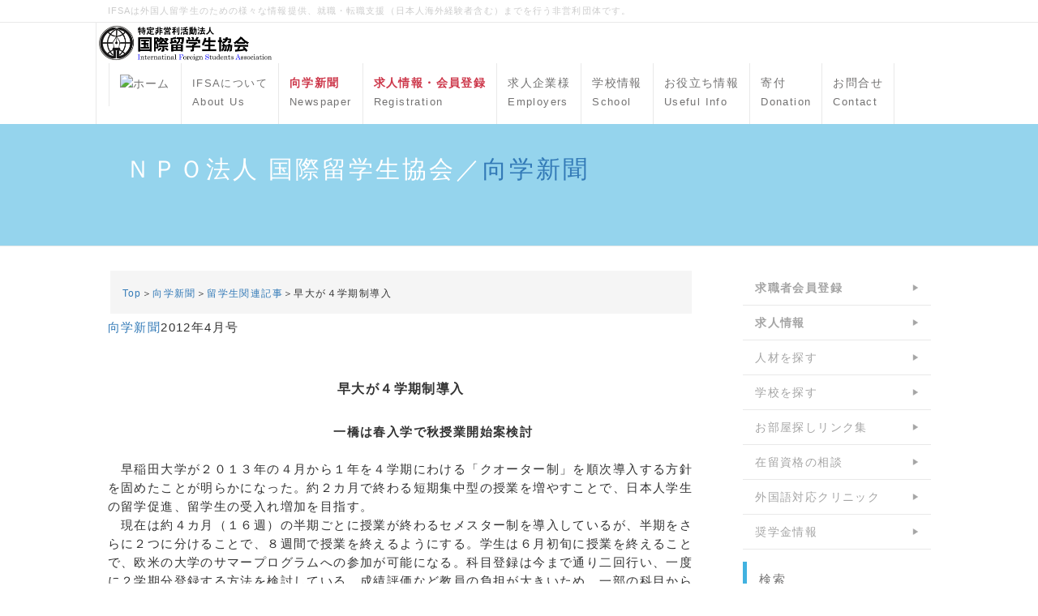

--- FILE ---
content_type: text/html; charset=UTF-8
request_url: http://www.ifsa.jp/index.php?1204-b
body_size: 7665
content:
<!DOCTYPE html>
<html lang="ja">
<head>
    <meta charset="UTF-8">
    <meta http-equiv="X-UA-Compatible" content="IE=edge">
    <meta name="viewport" content="width=device-width, initial-scale=1">
    <title>早大が４学期制導入 - ＮＰＯ法人 国際留学生協会／向学新聞</title>
    <meta name="keywords" content="留学生,外国人,就職,転職,求人,採用,雇用,募集,仕事,紹介,正社員,エージェント,グローバル,人材紹介,就活,説明会,国際留学生協会,IFSA,企業説明会,会社説明会,日系企業,日本企業,合同説明会,セミナー" />
    <meta name="description" content="留学生への支援を目的とした非営利団体。留学生のための就職情報、外国人の就職・転職・求人・採用・仕事の情報。進学のための専門学校・大学情報、メルマガ配信。【向学新聞】は奨学金情報や各専門分野、就職の情報などを掲載。【就職支援情報サービス】【キャリア転職支援サービス】は日本企業や母国の日系企業での就職・転職を支援します。" />
    <link rel="alternate" type="application/rss+xml" title="RSS" href="http://www.ifsa.jp/index.php?cmd=rss" />
        <link rel="stylesheet" href="skin/bootstrap/css/bootstrap.min.css" /><link rel="stylesheet" href="skin/hokukenstyle/print.css" media="print">
<link rel="stylesheet" media="screen" href="skin/hokukenstyle/haik_cool/main.css?1714382292">
<link rel="shortcut icon" href="favicon.ico"  type="image/x-icon" />    <script type="text/javascript" src="js/jquery.js"></script><script type="text/javascript" src="skin/bootstrap/js/bootstrap.min.js"></script><script type="text/javascript" src="js/jquery.cookie.js"></script>    <meta name="verify-v1" content="7z17BoWkg9vAHwjCvt4zAhhuLkmnE9JiGjHb5QGpRSg=" />        <script>
if (typeof QHM === "undefined") QHM = {};
QHM = {"window_open":true,"exclude_host_name_regex":"","default_target":"_blank"};
</script><style>

/*


	Base custom styling


*/

body{
      background-color: ;
  }
.navbar-default{
      background-color: ;
  }
.haik-footer{
      background-color: ;
  }

body, h1, h2, h3, h4, h5, h6 {
	font-family: "ヒラギノ角ゴ ProN","Hiragino Kaku Gothic ProN","メイリオ","Meiryo","MS ゴシック","MS Gothic","MS Pゴシック","MS PGothic",sans-serif;
}

/*


	Navigation custom styling


*/
	.navbar-brand img{
		height: 50px;
    padding: 3px;
	}

	.navbar-brand {
		padding: 0;
	}

.navbar-toggle {
	border-radius: 0;
}


</style>
<meta name="GENERATOR" content="Quick Homepage Maker; version=7.6.4; haik=true" />
<link rel="canonical" href="http://www.ifsa.jp/index.php?1204-b"><style type="text/css">
.qhm-box-plugin {
  box-sizing: content-box;
}
</style><script defer src="https://use.fontawesome.com/releases/v5.15.4/js/all.js"></script>
<script defer src="https://use.fontawesome.com/releases/v5.15.4/js/v4-shims.js"></script>
<script src="js/qhm.min.js"></script>
<script type="text/javascript">
$(function(){
  $(".list-group > .list-group-item").find(".list-group-item").removeClass("list-group-item");
  $("#menubar .list-group .list-group-item a").each(function(){
    var url = $(this).attr("href");
    if (url == "http://www.ifsa.jp/index.php\?1204-b") {
      $(this).parent().addClass("active");
    }
  });
});
</script>

<link rel="stylesheet" href="plugin/section/section.css" />
<style class="qhm-plugin-section-style">#qhm_section_1 {color:#fff;}</style>
<script>
  (function(i,s,o,g,r,a,m){i['GoogleAnalyticsObject']=r;i[r]=i[r]||function(){
  (i[r].q=i[r].q||[]).push(arguments)},i[r].l=1*new Date();a=s.createElement(o),
  m=s.getElementsByTagName(o)[0];a.async=1;a.src=g;m.parentNode.insertBefore(a,m)
  })(window,document,'script','//www.google-analytics.com/analytics.js','ga');

  ga('create', 'G-7WRMHXYPRX', 'auto');
  ga('send', 'pageview');

</script>
</head>
<body class="haik-palette-blue">
        <div class="haik-headcopy">
      <div class="container">
        <div id="headcopy" class="qhm-head-copy">
<h1>IFSAは外国人留学生のための様々な情報提供、就職・転職支援（日本人海外経験者含む）までを行う非営利団体です。</h1>
</div><!-- END: id:headcopy -->
      </div>
    </div>
    <!-- ◆ Navbar ◆ ======================================================= -->
      <nav id="navigator" class="navbar-default haik-nav" role="navigation"       data-spy="affix" data-offset-top="20">
      <div class="container">
        <div class="navbar-header">
          <button type="button" class="navbar-toggle" data-toggle="collapse" data-target="#bs-example-navbar-collapse-1">
                <span class="sr-only">Toggle navigation</span>
                <span class="icon-bar-menu">MENU</span>
          </button>
          <a class="navbar-brand" href="http://www.ifsa.jp">
                          <img src="cache/custom_skin.haik_cool.logo_img.1568006031.png">
                      </a>
        </div>
        <div class="collapse navbar-collapse" id="bs-example-navbar-collapse-1">
          
<!-- SITENAVIGATOR CONTENTS START -->
<ul class="list1" ><li><a href="http://www.ifsa.jp/index.php?FrontPage" title="FrontPage"><img src="https://ifsa.jp/images/icon_simple-house.png" alt="ホーム" title="ホーム"    class=""></a></li>
<li><a href="http://www.ifsa.jp/index.php?aboutIFSA" title="aboutIFSA"><span style="font-size:small;color:inherit;background-color:inherit;"  class="qhm-deco">IFSAについて</span><br class="spacer" /><span style="font-size:small;color:inherit;background-color:inherit;"  class="qhm-deco">About Us</span></a></li>
<li><a href="http://www.ifsa.jp/index.php?%E5%90%91%E5%AD%A6%E6%96%B0%E8%81%9E" title="向学新聞"><strong><span style="color:#CD384B;"  class="qhm-deco">向学新聞</span></strong><br class="spacer" /><span style="font-size:small;color:inherit;background-color:inherit;"  class="qhm-deco">Newspaper</span></a></li>
<li><a href="http://www.ifsa.jp/index.php?shushoku" title="shushoku"><strong><span style="color:#CD384B;"  class="qhm-deco">求人情報・会員登録</span></strong><br class="spacer" /><span style="font-size:small;color:inherit;background-color:inherit;"  class="qhm-deco">Registration</span></a></li>
<li><a href="http://www.ifsa.jp/index.php?shushokukigyo" title="shushokukigyo">求人企業様<br class="spacer" /><span style="font-size:small;color:inherit;background-color:inherit;"  class="qhm-deco">Employers</span></a></li>
<li><a href="http://www.ifsa.jp/index.php?gakko" title="gakko">学校情報<br class="spacer" /><span style="font-size:small;color:inherit;background-color:inherit;"  class="qhm-deco">School</span></a></li>
<li><a href="http://www.ifsa.jp/index.php?useful" title="useful">お役立ち情報<br class="spacer" /><span style="font-size:small;color:inherit;background-color:inherit;"  class="qhm-deco">Useful Info</span></a></li>
<li><a href="http://www.ifsa.jp/index.php?donation" title="donation">寄付<br class="spacer" /><span style="font-size:small;color:inherit;background-color:inherit;"  class="qhm-deco">Donation</span></a></li>
<li><a href="http://www.ifsa.jp/index.php?%E3%81%8A%E5%95%8F%E3%81%84%E5%90%88%E3%82%8F%E3%81%9B%E3%83%95%E3%82%A9%E3%83%BC%E3%83%A0" title="お問い合わせフォーム">お問合せ<br class="spacer" /><span style="font-size:small;color:inherit;background-color:inherit;"  class="qhm-deco">Contact</span></a></li></ul>

<!-- SITENAVIGATOR CONTENTS END -->
        </div>
      </div>
    </nav>
    <!-- ◆ Header ◆ ========================================================= -->
    <header class="haik-eyecatch-top" role="banner">
      <div id="qhm_eyecatch" class="qhm-eyecatch"><section  id="qhm_section_1" class="jumbotron qhm-section qhm-section-default  qhm-eyecatch qhm-eyecatch-default" data-height="" data-horizontal-align="center" data-vertical-align="middle">
  
  
    <div>
      <div class="container-fluid qhm-section-content">
        <h1 id="content_10_0">ＮＰＯ法人 国際留学生協会／<!--autolink--><a href="http://www.ifsa.jp/index.php?%E5%90%91%E5%AD%A6%E6%96%B0%E8%81%9E" title="向学新聞">向学新聞</a><!--/autolink--></h1>

      </div>
    </div>
</section></div>    </header>
    <!-- ◆ Content ◆ ========================================================= -->
    <div class="container">
      <div class="row">
        <div class="col-sm-9 haik-xs-nopadding">
          <main class="haik-container haik-content" role="main">
            
<!-- BODYCONTENTS START -->
<div class="ie5"><div class="qhm-box-plugin qhm-block" style="border:  ;background-color:#f5f5f5 ;max-width:95%;width:95%;padding:3px 15px;margin:5px auto;text-align:left"><p><span style="font-size:12px;display:inline;line-height:130%;text-indent:0px"><a href="http://www.ifsa.jp/index.php?FrontPage" title="FrontPage">Top</a>＞<!--autolink--><a href="http://www.ifsa.jp/index.php?%E5%90%91%E5%AD%A6%E6%96%B0%E8%81%9E" title="向学新聞">向学新聞</a><!--/autolink-->＞<!--autolink--><a href="http://www.ifsa.jp/index.php?%E7%95%99%E5%AD%A6%E7%94%9F%E9%96%A2%E9%80%A3%E8%A8%98%E4%BA%8B" title="留学生関連記事">留学生関連記事</a><!--/autolink-->＞早大が４学期制導入</span></p>
</div></div>
<p><!--autolink--><a href="http://www.ifsa.jp/index.php?%E5%90%91%E5%AD%A6%E6%96%B0%E8%81%9E" title="向学新聞">向学新聞</a><!--/autolink-->2012年4月号</p>
<img src="http://www.ifsa.jp/image/spaceball.gif" style="width: 600px;height: 700px; position: absolute; z-index: 1;"/>
<div class="qhm-align-center" style="text-align:center"><p><br class="spacer" /><span style="font-size:16px;display:inline;line-height:130%;text-indent:0px"><strong>早大が４学期制導入</strong></span><br class="spacer" /></p></div>
<div class="clear"></div>
<p><strong>　　　　　　　　　　　　　　　　　一橋は春入学で秋授業開始案検討</strong><br class="spacer" /><br />
　早稲田大学が２０１３年の４月から１年を４学期にわける「クオーター制」を順次導入する方針を固めたことが明らかになった。約２カ月で終わる短期集中型の授業を増やすことで、日本人学生の留学促進、留学生の受入れ増加を目指す。<br />
　現在は約４カ月（１６週）の半期ごとに授業が終わるセメスター制を導入しているが、半期をさらに２つに分けることで、８週間で授業を終えるようにする。学生は６月初旬に授業を終えることで、欧米の大学のサマープログラムへの参加が可能になる。科目登録は今まで通り二回行い、一度に２学期分登録する方法を検討している。成績評価など教員の負担が大きいため、一部の科目からクオーター制に移行する。<br />
　また、一橋大学が春入学を維持しながら本格的な授業を秋に開始する案を検討していることが２月下旬に分かった。留学生には秋入学も認め、入学から秋学期までを「導入学期」、４年次の最後の３カ月を「修了学期」として、実質的な学部教育は７学期で終える。秋入学も視野に入れながら、現行の春入学・春卒業で実現可能な国際化のモデルの一つとして検討している。<br />
　４月～７月の導入学期に大学の責任で、語学や歴史、理工系の科目などの基礎教育を行い、希望者には海外留学も奨励する。夏休みを経て、１年次の秋学期（９～１２月）から本格的な授業を開始して、冬休みの後、春学期（１～６月）に入る。４年次の１２月後半～３月（修了学期）に卒業論文を完成させれば３月に卒業できる。留学生や卒業単位が足りない学生は８学期まで学び、６月卒業とする。<br />
　一橋大学では、４年生の前期には大半の学生が卒業に必要な単位をほぼ取得して卒論に集中するため、７学期でも十分対応できる。<br />
　高校卒業から秋までの期間（ギャップターム）を、大学側が責任をもつことで学生は有意義に時間を使える。また、現行の春入学・春卒業のまま、国際標準の秋入学と同じ効果を得ることができるといったメリットがある。秋入学を検討している東京大学が発足させる協議体に両大学とも参加予定で、国際化に向けて議論を深めていく。</p>
<p><br class="spacer" /><br />
<span style="color:white"><span style="font-size:12px;display:inline;line-height:130%;text-indent:0px">a:9598 t:1 y:0</span></span></p>

<!-- BODYCONTENTS END -->
          </main>
        </div>
        <div class="col-sm-3 haik-xs-nopadding">
          <aside class="haik-menu" role="complementary">
            <!-- ■BEGIN id:menubar -->
<div id="menubar" class="bar">

<!-- MENUBAR CONTENTS START -->
<h4 id="content_4_0"><a href="http://www.ifsa.jp/index.php?shushoku" title="shushoku"><strong>求職者会員登録</strong></a></h4>

<h4 id="content_4_1"><a href="http://www.ifsa.jp/index.php?K-info" title="K-info"><strong>求人情報</strong></a></h4>

<h4 id="content_4_2"><a href="http://www.ifsa.jp/index.php?shushokukigyo" title="shushokukigyo">人材を探す</a></h4>

<h4 id="content_4_3"><a href="http://www.ifsa.jp/index.php?gakko" title="gakko">学校を探す</a></h4>

<h4 id="content_4_4"><a href="http://www.ifsa.jp/index.php?oheyalink" title="oheyalink">お部屋探しリンク集</a></h4>

<h4 id="content_4_5"><a href="http://www.ifsa.jp/index.php?office" title="office">在留資格の相談</a></h4>

<h4 id="content_4_6"><a href="http://www.ifsa.jp/index.php?medical_link" title="medical_link">外国語対応クリニック</a></h4>

<h4 id="content_4_7"><a href="http://www.ifsa.jp/index.php?shogakukin1" title="shogakukin1">奨学金情報</a></h4>
<div id="searchmenu">
<h2>検索</h2>
<form action="http://www.ifsa.jp/index.php" method="get">
<div style="text-align:center">
  <div class="form-group">
    <div class="input-group">
    	<input type="text" name="word" value="" tabindex="1" accesskey="k" class="form-control input-sm" />
      <span class="input-group-btn">
    	  <input type="submit" value="検索" tabindex="2" accesskey="s" class="btn btn-default btn-sm" />
      </span>
    </div>
  </div>
  <div class="form-group">
    <label for="and_search" class="radio-inline" style="display:inline-block;line-height:normal">
    	<input type="radio" name="type" value="AND" checked="checked" id="and_search" tabindex="3" accesskey="a" />AND検索
    </label>
    <label for="or_search" class="radio-inline" style="display:inline-block;line-height:normal">
      <input type="radio" name="type" value="OR" id="or_search" tabindex="3" accesskey="o" />OR検索
    </label>
  </div>

	<input type="hidden" name="cmd" value="search" />
	<input type="hidden" name="encode_hint" value="ぷ" />
</div>
</form>
</div>
<iframe src="https://www.facebook.com/plugins/page.php?href=https%3A%2F%2Fwww.facebook.com%2Fifsajob&tabs=timeline&width=600&height=300&small_header=false&adapt_container_width=true&hide_cover=false&show_facepile=true&appId" width="200" height="200" style="border:none;overflow:hidden" scrolling="no" frameborder="0" allowTransparency="true" allow="encrypted-media"></iframe>
<p><br class="spacer" /></p>
<div class="clear"></div>
<p><br class="spacer" /></p>

<!-- MENUBAR CONTENTS END -->

</div>
<!-- □END id:menubar -->          </aside>
        </div>
      </div>
      <!-- summary start -->







<!-- summary end -->    </div>
        <!-- ◆ Footer ◆ ========================================================== -->
    <footer class="haik-footer" role="contentinfo">
      <div class="container">
        
<!-- SITENAVIGATOR2 CONTENTS START -->
<div class="row"><div class="col-sm-3 " style=""><h4 id="content_6_0">就職・転職</h4>
<ul class="list1" ><li><a href="http://www.ifsa.jp/index.php?ryugakusei" title="ryugakusei">新卒留学生</a></li>
<li><a href="http://www.ifsa.jp/index.php?career" title="career">中途転職希望者</a></li>
<li><a href="http://www.ifsa.jp/index.php?shushokukigyo" title="shushokukigyo">求人企業様</a></li>
<li><a href="http://www.ifsa.jp/index.php?K-info" title="K-info">求人情報</a></li></ul>
</div><div class="col-sm-3 " style=""><h4 id="content_7_0"><a href="http://www.ifsa.jp/index.php?useful" title="useful">お役立ち情報</a></h4>
<ul class="list1" ><li><a href="http://www.ifsa.jp/index.php?office" title="office">行政書士</a></li>
<li><a href="http://www.ifsa.jp/index.php?medical_link" title="medical_link">外国語対応医療機関</a></li>
<li><a href="http://www.ifsa.jp/index.php?oheyalink" title="oheyalink">お部屋探しリンク集</a></li>
<li><a href="http://www.ifsa.jp/index.php?shukusha" title="shukusha">宿舎情報</a></li>
<li><a href="http://www.ifsa.jp/index.php?shogakukin1" title="shogakukin1">奨学金情報</a></li>
<li><a href="http://www.ifsa.jp/index.php?information200302" title="information200302">コロナ関連情報</a></li></ul>
</div><div class="col-sm-3 " style=""><h4 id="content_8_0">学校情報</h4>
<ul class="list1" ><li><a href="http://www.ifsa.jp/index.php?gakko_d" title="gakko_d">大学・大学院</a></li>
<li><a href="http://www.ifsa.jp/index.php?gakko_s" title="gakko_s">専門学校・日本語学校</a></li></ul>
</div><div class="col-sm-3 " style=""><h4 id="content_9_0"><!--autolink--><a href="http://www.ifsa.jp/index.php?%E5%90%91%E5%AD%A6%E6%96%B0%E8%81%9E" title="向学新聞">向学新聞</a><!--/autolink--></h4>
<ul class="list1" ><li><a href="http://www.ifsa.jp/index.php?%E7%95%99%E5%AD%A6%E7%94%9F%E9%96%A2%E9%80%A3%E8%A8%98%E4%BA%8B" title="留学生関連記事">過去の報道記事</a></li>
<li><a href="http://www.ifsa.jp/index.php?nihonnogenryu" title="nihonnogenryu">人物伝（現代日本の源流）</a></li>
<li><a href="http://www.ifsa.jp/index.php?realvoice" title="realvoice">投稿募集</a> 　<a href="http://www.ifsa.jp/index.php?kotobanochikara1" title="kotobanochikara1">ことばの力</a>
<div id="searchmenu">
<h2>検索</h2>
<form action="http://www.ifsa.jp/index.php" method="get">
<div style="text-align:center">
  <div class="form-group">
    <div class="input-group">
    	<input type="text" name="word" value="" tabindex="1" accesskey="k" class="form-control input-sm" />
      <span class="input-group-btn">
    	  <input type="submit" value="検索" tabindex="2" accesskey="s" class="btn btn-default btn-sm" />
      </span>
    </div>
  </div>
  <div class="form-group">
    <label for="and_search" class="radio-inline" style="display:inline-block;line-height:normal">
    	<input type="radio" name="type" value="AND" checked="checked" id="and_search" tabindex="3" accesskey="a" />AND検索
    </label>
    <label for="or_search" class="radio-inline" style="display:inline-block;line-height:normal">
      <input type="radio" name="type" value="OR" id="or_search" tabindex="3" accesskey="o" />OR検索
    </label>
  </div>

	<input type="hidden" name="cmd" value="search" />
	<input type="hidden" name="encode_hint" value="ぷ" />
</div>
</form>
</div></li></ul>
</div></div>
<!-- Begin DigiCert site seal HTML and JavaScript --><div id="DigiCertClickID_NLqR87oL" data-language="ja"></div><script type="text/javascript">var __dcid = __dcid || [];__dcid.push(["DigiCertClickID_NLqR87oL", "16", "m", "black", "NLqR87oL"]);(function(){var cid=document.createElement("script");cid.async=true;cid.src="//seal.digicert.com/seals/cascade/seal.min.js";var s = document.getElementsByTagName("script");var ls = s[(s.length - 1)];ls.parentNode.insertBefore(cid, ls.nextSibling);}());</script><!-- End DigiCert site seal HTML and JavaScript -->

<!-- SITENAVIGATOR2 CONTENTS END -->
      </div>
    </footer>
        <!-- ◆ Licence ◆ ========================================================== -->
    <div class="haik-licence" role="contentinfo">
      <div class="container">
      <div class="row">
        <div class="col-sm-6 text-left haik-copyright">
          <p> Copyright © 2026 <a href="https://ifsa.jp/index.php?cmd=qhmauth">International Foreign Students Association</a> All Rights Reserved.<br />
          〒185-0011 東京都国分寺市本多2-6-5 042-349-6392</p>
        </div>
              </div>
      </div>
    </div>
    <!-- ■　アクセスタグ■ ============================================== -->
    <!-- Google tag (gtag.js) -->
<script async src="https://www.googletagmanager.com/gtag/js?id=G-7WRMHXYPRX"></script>
<script>
  window.dataLayer = window.dataLayer || [];
  function gtag(){dataLayer.push(arguments);}
  gtag('js', new Date());

  gtag('config', 'G-7WRMHXYPRX');
</script>    <script>
$("#body, [role=main]").fitVids({ignore:""});
</script></body>
</html>
